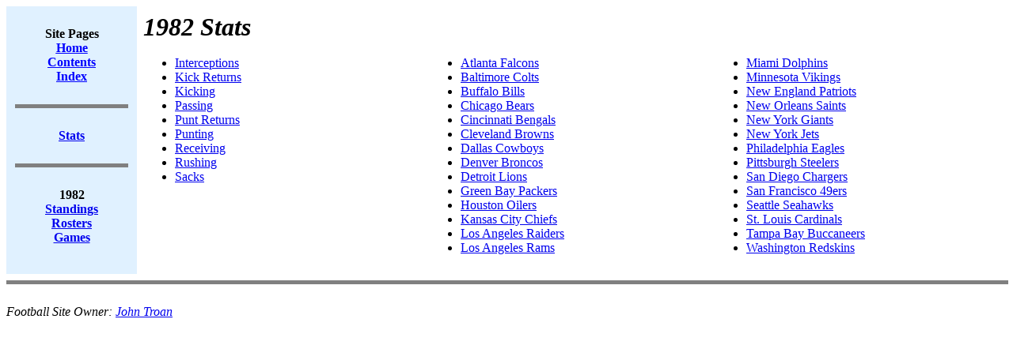

--- FILE ---
content_type: text/html; charset=US-ASCII
request_url: https://www.jt-sw.com/football/pro/stats.nsf/By/Season?OpenDocument&Season=1982
body_size: 4789
content:
<!DOCTYPE HTML PUBLIC "-//W3C//DTD HTML 4.01 Transitional//EN">
<html>
<head>
<title>1982 Stats</title>
<script language="JavaScript" type="text/javascript">
<!-- 
document._domino_target = "_self";
function _doClick(v, o, t) {
  var returnValue = false;
  var url="/football/pro/stats.nsf/By/Season?OpenDocument&Season=1982&Click=" + v;
  if (o.href != null) {
    o.href = url;
    returnValue = true;
  } else {
    if (t == null)
      t = document._domino_target;
    window.open(url, t);
  }
  return returnValue;
}
// -->
</script>
</head>
<body text="#000000" bgcolor="#FFFFFF">

<form action="">
<table CELLPADDING=8 width="100%" border="0" cellspacing="0" cellpadding="0">
<tr valign="top"><td width="13%" bgcolor="#E0F1FF"><div align="center"><b><BR>Site Pages</b><br>
<a href="/football"><b><u><font color="#0000FF">Home</font></u></b></a><br>
<a href="/football/site-contents.html"><b><u><font color="#0000FF">Contents</font></u></b></a><a href="/football/site-index.html"></a><br>
<a href="/football/site-index.html"><b><u><font color="#0000FF">Index</font></u></b></a><br>
<br>
<hr width="95%" size="5" align="center" noshade style="color:#000080; "><br>
<a href="/football/pro/stats.nsf"><b><u>Stats</u></b></a><br>
<br>
<hr width="95%" size="5" align="center" noshade style="color:#000080; "><br>
<b>1982</b><br>
<b><B></b><A HREF="/football/pro/standings.nsf/Seasons/1982">Standings</A><BR><A HREF="/football/pro/rosters.nsf/By/Season?OpenDocument&Season=1982">Rosters</A><BR><A HREF="/football/pro/results.nsf/By/Season?OpenDocument&Season=1982">Games</A></B><br>
<b><BR></b></div></td><td width="87%"><b><i><font size="6">1982 Stats</font></i></b><br>
<br>

<table width="100%" border="0" cellspacing="0" cellpadding="0">
<tr valign="top"><td width="33%"><UL>
<LI><A HREF="/football/pro/stats.nsf/Annual/1982-int">Interceptions</A> <LI><A HREF="/football/pro/stats.nsf/Annual/1982-kr">Kick Returns</A> <LI><A HREF="/football/pro/stats.nsf/Annual/1982-kick">Kicking</A> <LI><A HREF="/football/pro/stats.nsf/Annual/1982-pass">Passing</A> <LI><A HREF="/football/pro/stats.nsf/Annual/1982-pr">Punt Returns</A> <LI><A HREF="/football/pro/stats.nsf/Annual/1982-punt">Punting</A> <LI><A HREF="/football/pro/stats.nsf/Annual/1982-rec">Receiving</A> <LI><A HREF="/football/pro/stats.nsf/Annual/1982-rush">Rushing</A> <LI><A HREF="/football/pro/stats.nsf/Annual/1982-sack">Sacks</A>
</UL></td><td width="33%"><UL>
<LI><A HREF="/football/pro/stats.nsf/Annual/1982-atl">Atlanta Falcons</A> <LI><A HREF="/football/pro/stats.nsf/Annual/1982-bal">Baltimore Colts</A> <LI><A HREF="/football/pro/stats.nsf/Annual/1982-buf">Buffalo Bills</A> <LI><A HREF="/football/pro/stats.nsf/Annual/1982-chi">Chicago Bears</A> <LI><A HREF="/football/pro/stats.nsf/Annual/1982-cin">Cincinnati Bengals</A> <LI><A HREF="/football/pro/stats.nsf/Annual/1982-cle">Cleveland Browns</A> <LI><A HREF="/football/pro/stats.nsf/Annual/1982-dal">Dallas Cowboys</A> <LI><A HREF="/football/pro/stats.nsf/Annual/1982-den">Denver Broncos</A> <LI><A HREF="/football/pro/stats.nsf/Annual/1982-det">Detroit Lions</A> <LI><A HREF="/football/pro/stats.nsf/Annual/1982-gb">Green Bay Packers</A> <LI><A HREF="/football/pro/stats.nsf/Annual/1982-hou">Houston Oilers</A> <LI><A HREF="/football/pro/stats.nsf/Annual/1982-kc">Kansas City Chiefs</A> <LI><A HREF="/football/pro/stats.nsf/Annual/1982-lai">Los Angeles Raiders</A> <LI><A HREF="/football/pro/stats.nsf/Annual/1982-lam">Los Angeles Rams</A>
</UL></td><td width="33%"><UL>
<LI><A HREF="/football/pro/stats.nsf/Annual/1982-mia">Miami Dolphins</A> <LI><A HREF="/football/pro/stats.nsf/Annual/1982-min">Minnesota Vikings</A> <LI><A HREF="/football/pro/stats.nsf/Annual/1982-ne">New England Patriots</A> <LI><A HREF="/football/pro/stats.nsf/Annual/1982-no">New Orleans Saints</A> <LI><A HREF="/football/pro/stats.nsf/Annual/1982-nyg">New York Giants</A> <LI><A HREF="/football/pro/stats.nsf/Annual/1982-nyj">New York Jets</A> <LI><A HREF="/football/pro/stats.nsf/Annual/1982-phi">Philadelphia Eagles</A> <LI><A HREF="/football/pro/stats.nsf/Annual/1982-pit">Pittsburgh Steelers</A> <LI><A HREF="/football/pro/stats.nsf/Annual/1982-sd">San Diego Chargers</A> <LI><A HREF="/football/pro/stats.nsf/Annual/1982-sf">San Francisco 49ers</A> <LI><A HREF="/football/pro/stats.nsf/Annual/1982-sea">Seattle Seahawks</A> <LI><A HREF="/football/pro/stats.nsf/Annual/1982-stl">St. Louis Cardinals</A> <LI><A HREF="/football/pro/stats.nsf/Annual/1982-tb">Tampa Bay Buccaneers</A> <LI><A HREF="/football/pro/stats.nsf/Annual/1982-was">Washington Redskins</A>
</UL></td></tr>
</table>
</td></tr>
</table>
<hr width="100%" size="5" align="left" noshade style="color:#000000; "><br>
<i>Football Site Owner: </i><a href="mailto:jtroan@jt-sw.com"><i>John Troan</i></a></form>
</body>
</html>
